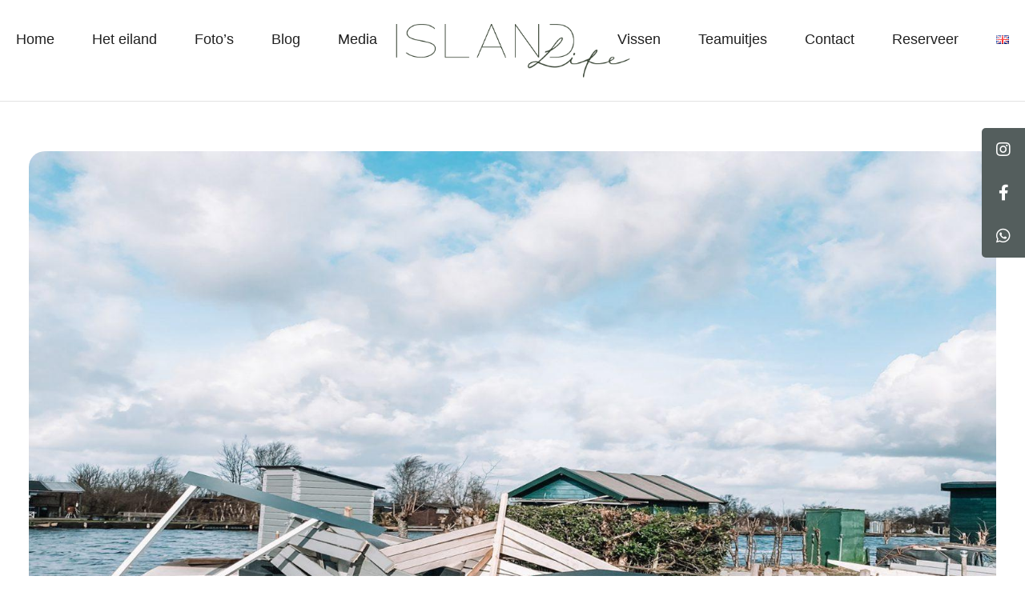

--- FILE ---
content_type: text/html; charset=UTF-8
request_url: https://island-life.nl/code-rood/
body_size: 19454
content:
<!doctype html>

<!--[if lt IE 7]><html dir="ltr" lang="nl-NL" prefix="og: https://ogp.me/ns#" class="no-js lt-ie9 lt-ie8 lt-ie7"><![endif]-->
<!--[if (IE 7)&!(IEMobile)]><html dir="ltr" lang="nl-NL" prefix="og: https://ogp.me/ns#" class="no-js lt-ie9 lt-ie8"><![endif]-->
<!--[if (IE 8)&!(IEMobile)]><html dir="ltr" lang="nl-NL" prefix="og: https://ogp.me/ns#" class="no-js lt-ie9"><![endif]-->
<!--[if gt IE 8]><!--> <html dir="ltr" lang="nl-NL" prefix="og: https://ogp.me/ns#" class="no-js"><!--<![endif]-->

	<head>
		<meta charset="utf-8">

				<meta http-equiv="X-UA-Compatible" content="IE=edge">

		<title>Code rood - Island Life</title>
<link data-rocket-prefetch href="https://fonts.googleapis.com" rel="dns-prefetch">
<link data-rocket-prefetch href="https://assets.mailerlite.com" rel="dns-prefetch">
<link data-rocket-prefetch href="https://www.googletagmanager.com" rel="dns-prefetch">
<link data-rocket-prefetch href="https://cdnjs.cloudflare.com" rel="dns-prefetch">
<link data-rocket-preload as="style" href="https://fonts.googleapis.com/css?family=Lato%3A400%2C700%2C400italic%2C700italic&#038;display=swap" rel="preload">
<link href="https://fonts.googleapis.com/css?family=Lato%3A400%2C700%2C400italic%2C700italic&#038;display=swap" media="print" onload="this.media=&#039;all&#039;" rel="stylesheet">
<noscript data-wpr-hosted-gf-parameters=""><link rel="stylesheet" href="https://fonts.googleapis.com/css?family=Lato%3A400%2C700%2C400italic%2C700italic&#038;display=swap"></noscript><link rel="preload" data-rocket-preload as="image" href="https://island-life.nl/wp-content/uploads/2022/08/Vinkeveense-plassen-storm.jpg" imagesrcset="https://island-life.nl/wp-content/uploads/2022/08/Vinkeveense-plassen-storm.jpg 1945w, https://island-life.nl/wp-content/uploads/2022/08/Vinkeveense-plassen-storm-300x201.jpg 300w, https://island-life.nl/wp-content/uploads/2022/08/Vinkeveense-plassen-storm-1024x687.jpg 1024w, https://island-life.nl/wp-content/uploads/2022/08/Vinkeveense-plassen-storm-768x515.jpg 768w, https://island-life.nl/wp-content/uploads/2022/08/Vinkeveense-plassen-storm-1536x1031.jpg 1536w" imagesizes="(max-width: 1945px) 100vw, 1945px" fetchpriority="high">

				<meta name="HandheldFriendly" content="True">
		<meta name="MobileOptimized" content="320">
		<meta name="viewport" content="width=device-width, initial-scale=1"/>
		<!-- Global site tag (gtag.js) - Google Analytics -->
<script async src="https://www.googletagmanager.com/gtag/js?id=G-GBQSB20G1Z"></script>
<script>
  window.dataLayer = window.dataLayer || [];
  function gtag(){dataLayer.push(arguments);}
  gtag('js', new Date());

  gtag('config', 'G-GBQSB20G1Z');
</script>
				<link rel="apple-touch-icon" href="https://island-life.nl/wp-content/themes/islandlife/library/images/apple-touch-icon.png">
		<link rel="icon" href="https://island-life.nl/wp-content/themes/islandlife/favicon.png">
		<!--[if IE]>
			<link rel="shortcut icon" href="https://island-life.nl/wp-content/themes/islandlife/favicon.ico">
		<![endif]-->
				<meta name="msapplication-TileColor" content="#f01d4f">
		<meta name="msapplication-TileImage" content="https://island-life.nl/wp-content/themes/islandlife/library/images/win8-tile-icon.png">
            <meta name="theme-color" content="#121212">

		<link rel="pingback" href="https://island-life.nl/xmlrpc.php">

				
		<!-- All in One SEO 4.9.3 - aioseo.com -->
	<meta name="description" content="Houten platen: check. Glaswol: check. Balkjes en schroeven: ook check. Marcel was er klaar voor, de cabin moest geïsoleerd worden dus de materialen waren in huis gehaald. Ready for some action, die vrijdag ergens halverwege februari 2022 moest het gebeuren. Even een paar platen tegen het huisje aanschroeven, wat kon er misgaan? Nou, een heleboel," />
	<meta name="robots" content="max-image-preview:large" />
	<meta name="author" content="islandlife"/>
	<link rel="canonical" href="https://island-life.nl/code-rood/" />
	<meta name="generator" content="All in One SEO (AIOSEO) 4.9.3" />
		<meta property="og:locale" content="nl_NL" />
		<meta property="og:site_name" content="Island Life -" />
		<meta property="og:type" content="article" />
		<meta property="og:title" content="Code rood - Island Life" />
		<meta property="og:description" content="Houten platen: check. Glaswol: check. Balkjes en schroeven: ook check. Marcel was er klaar voor, de cabin moest geïsoleerd worden dus de materialen waren in huis gehaald. Ready for some action, die vrijdag ergens halverwege februari 2022 moest het gebeuren. Even een paar platen tegen het huisje aanschroeven, wat kon er misgaan? Nou, een heleboel," />
		<meta property="og:url" content="https://island-life.nl/code-rood/" />
		<meta property="article:published_time" content="2022-02-23T07:42:51+00:00" />
		<meta property="article:modified_time" content="2022-08-23T09:20:43+00:00" />
		<meta name="twitter:card" content="summary_large_image" />
		<meta name="twitter:title" content="Code rood - Island Life" />
		<meta name="twitter:description" content="Houten platen: check. Glaswol: check. Balkjes en schroeven: ook check. Marcel was er klaar voor, de cabin moest geïsoleerd worden dus de materialen waren in huis gehaald. Ready for some action, die vrijdag ergens halverwege februari 2022 moest het gebeuren. Even een paar platen tegen het huisje aanschroeven, wat kon er misgaan? Nou, een heleboel," />
		<script type="application/ld+json" class="aioseo-schema">
			{"@context":"https:\/\/schema.org","@graph":[{"@type":"BlogPosting","@id":"https:\/\/island-life.nl\/code-rood\/#blogposting","name":"Code rood - Island Life","headline":"Code rood","author":{"@id":"https:\/\/island-life.nl\/author\/islandlife\/#author"},"publisher":{"@id":"https:\/\/island-life.nl\/#organization"},"image":{"@type":"ImageObject","url":"https:\/\/island-life.nl\/wp-content\/uploads\/2022\/08\/Vinkeveense-plassen-storm.jpg","width":1945,"height":1305},"datePublished":"2022-02-23T07:42:51+00:00","dateModified":"2022-08-23T09:20:43+00:00","inLanguage":"nl-NL","mainEntityOfPage":{"@id":"https:\/\/island-life.nl\/code-rood\/#webpage"},"isPartOf":{"@id":"https:\/\/island-life.nl\/code-rood\/#webpage"},"articleSection":"Actueel, Nederlands"},{"@type":"BreadcrumbList","@id":"https:\/\/island-life.nl\/code-rood\/#breadcrumblist","itemListElement":[{"@type":"ListItem","@id":"https:\/\/island-life.nl#listItem","position":1,"name":"Home","item":"https:\/\/island-life.nl","nextItem":{"@type":"ListItem","@id":"https:\/\/island-life.nl\/category\/actueel\/#listItem","name":"Actueel"}},{"@type":"ListItem","@id":"https:\/\/island-life.nl\/category\/actueel\/#listItem","position":2,"name":"Actueel","item":"https:\/\/island-life.nl\/category\/actueel\/","nextItem":{"@type":"ListItem","@id":"https:\/\/island-life.nl\/code-rood\/#listItem","name":"Code rood"},"previousItem":{"@type":"ListItem","@id":"https:\/\/island-life.nl#listItem","name":"Home"}},{"@type":"ListItem","@id":"https:\/\/island-life.nl\/code-rood\/#listItem","position":3,"name":"Code rood","previousItem":{"@type":"ListItem","@id":"https:\/\/island-life.nl\/category\/actueel\/#listItem","name":"Actueel"}}]},{"@type":"Organization","@id":"https:\/\/island-life.nl\/#organization","name":"Island Life","url":"https:\/\/island-life.nl\/"},{"@type":"Person","@id":"https:\/\/island-life.nl\/author\/islandlife\/#author","url":"https:\/\/island-life.nl\/author\/islandlife\/","name":"islandlife"},{"@type":"WebPage","@id":"https:\/\/island-life.nl\/code-rood\/#webpage","url":"https:\/\/island-life.nl\/code-rood\/","name":"Code rood - Island Life","description":"Houten platen: check. Glaswol: check. Balkjes en schroeven: ook check. Marcel was er klaar voor, de cabin moest ge\u00efsoleerd worden dus de materialen waren in huis gehaald. Ready for some action, die vrijdag ergens halverwege februari 2022 moest het gebeuren. Even een paar platen tegen het huisje aanschroeven, wat kon er misgaan? Nou, een heleboel,","inLanguage":"nl-NL","isPartOf":{"@id":"https:\/\/island-life.nl\/#website"},"breadcrumb":{"@id":"https:\/\/island-life.nl\/code-rood\/#breadcrumblist"},"author":{"@id":"https:\/\/island-life.nl\/author\/islandlife\/#author"},"creator":{"@id":"https:\/\/island-life.nl\/author\/islandlife\/#author"},"image":{"@type":"ImageObject","url":"https:\/\/island-life.nl\/wp-content\/uploads\/2022\/08\/Vinkeveense-plassen-storm.jpg","@id":"https:\/\/island-life.nl\/code-rood\/#mainImage","width":1945,"height":1305},"primaryImageOfPage":{"@id":"https:\/\/island-life.nl\/code-rood\/#mainImage"},"datePublished":"2022-02-23T07:42:51+00:00","dateModified":"2022-08-23T09:20:43+00:00"},{"@type":"WebSite","@id":"https:\/\/island-life.nl\/#website","url":"https:\/\/island-life.nl\/","name":"Island Life","inLanguage":"nl-NL","publisher":{"@id":"https:\/\/island-life.nl\/#organization"}}]}
		</script>
		<!-- All in One SEO -->


	<!-- This site is optimized with the Yoast SEO plugin v26.8 - https://yoast.com/product/yoast-seo-wordpress/ -->
	<link rel="canonical" href="https://island-life.nl/code-rood/" />
	<meta property="og:locale" content="nl_NL" />
	<meta property="og:type" content="article" />
	<meta property="og:title" content="Code rood - Island Life" />
	<meta property="og:description" content="Houten platen: check. Glaswol: check. Balkjes en schroeven: ook check. Marcel was er klaar voor, de cabin moest geïsoleerd worden... Lees meer &raquo;" />
	<meta property="og:url" content="https://island-life.nl/code-rood/" />
	<meta property="og:site_name" content="Island Life" />
	<meta property="article:publisher" content="https://www.facebook.com/Island-Life-109101628104879" />
	<meta property="article:published_time" content="2022-02-23T07:42:51+00:00" />
	<meta property="article:modified_time" content="2022-08-23T09:20:43+00:00" />
	<meta property="og:image" content="https://island-life.nl/wp-content/uploads/2022/08/Vinkeveense-plassen-storm.jpg" />
	<meta property="og:image:width" content="1945" />
	<meta property="og:image:height" content="1305" />
	<meta property="og:image:type" content="image/jpeg" />
	<meta name="author" content="islandlife" />
	<meta name="twitter:card" content="summary_large_image" />
	<meta name="twitter:label1" content="Geschreven door" />
	<meta name="twitter:data1" content="islandlife" />
	<meta name="twitter:label2" content="Geschatte leestijd" />
	<meta name="twitter:data2" content="3 minuten" />
	<script type="application/ld+json" class="yoast-schema-graph">{"@context":"https://schema.org","@graph":[{"@type":"Article","@id":"https://island-life.nl/code-rood/#article","isPartOf":{"@id":"https://island-life.nl/code-rood/"},"author":{"name":"islandlife","@id":"https://island-life.nl/#/schema/person/af495ea60a1892f57f1a9fd946105af7"},"headline":"Code rood","datePublished":"2022-02-23T07:42:51+00:00","dateModified":"2022-08-23T09:20:43+00:00","mainEntityOfPage":{"@id":"https://island-life.nl/code-rood/"},"wordCount":524,"publisher":{"@id":"https://island-life.nl/#organization"},"image":{"@id":"https://island-life.nl/code-rood/#primaryimage"},"thumbnailUrl":"https://island-life.nl/wp-content/uploads/2022/08/Vinkeveense-plassen-storm.jpg","articleSection":["Actueel"],"inLanguage":"nl-NL"},{"@type":"WebPage","@id":"https://island-life.nl/code-rood/","url":"https://island-life.nl/code-rood/","name":"Code rood - Island Life","isPartOf":{"@id":"https://island-life.nl/#website"},"primaryImageOfPage":{"@id":"https://island-life.nl/code-rood/#primaryimage"},"image":{"@id":"https://island-life.nl/code-rood/#primaryimage"},"thumbnailUrl":"https://island-life.nl/wp-content/uploads/2022/08/Vinkeveense-plassen-storm.jpg","datePublished":"2022-02-23T07:42:51+00:00","dateModified":"2022-08-23T09:20:43+00:00","breadcrumb":{"@id":"https://island-life.nl/code-rood/#breadcrumb"},"inLanguage":"nl-NL","potentialAction":[{"@type":"ReadAction","target":["https://island-life.nl/code-rood/"]}]},{"@type":"ImageObject","inLanguage":"nl-NL","@id":"https://island-life.nl/code-rood/#primaryimage","url":"https://island-life.nl/wp-content/uploads/2022/08/Vinkeveense-plassen-storm.jpg","contentUrl":"https://island-life.nl/wp-content/uploads/2022/08/Vinkeveense-plassen-storm.jpg","width":1945,"height":1305},{"@type":"BreadcrumbList","@id":"https://island-life.nl/code-rood/#breadcrumb","itemListElement":[{"@type":"ListItem","position":1,"name":"Home","item":"https://island-life.nl/"},{"@type":"ListItem","position":2,"name":"Code rood"}]},{"@type":"WebSite","@id":"https://island-life.nl/#website","url":"https://island-life.nl/","name":"Island Life","description":"","publisher":{"@id":"https://island-life.nl/#organization"},"potentialAction":[{"@type":"SearchAction","target":{"@type":"EntryPoint","urlTemplate":"https://island-life.nl/?s={search_term_string}"},"query-input":{"@type":"PropertyValueSpecification","valueRequired":true,"valueName":"search_term_string"}}],"inLanguage":"nl-NL"},{"@type":"Organization","@id":"https://island-life.nl/#organization","name":"Island Life","url":"https://island-life.nl/","logo":{"@type":"ImageObject","inLanguage":"nl-NL","@id":"https://island-life.nl/#/schema/logo/image/","url":"https://island-life.nl/wp-content/uploads/2021/03/PNG-tijdelijk-logo-IslandLife.png","contentUrl":"https://island-life.nl/wp-content/uploads/2021/03/PNG-tijdelijk-logo-IslandLife.png","width":823,"height":200,"caption":"Island Life"},"image":{"@id":"https://island-life.nl/#/schema/logo/image/"},"sameAs":["https://www.facebook.com/Island-Life-109101628104879","https://www.instagram.com/island.life.nl/"]},{"@type":"Person","@id":"https://island-life.nl/#/schema/person/af495ea60a1892f57f1a9fd946105af7","name":"islandlife"}]}</script>
	<!-- / Yoast SEO plugin. -->


<link rel='dns-prefetch' href='//www.googletagmanager.com' />
<link rel='dns-prefetch' href='//cdnjs.cloudflare.com' />
<link rel='dns-prefetch' href='//fonts.googleapis.com' />
<link href='https://fonts.gstatic.com' crossorigin rel='preconnect' />
<link rel="alternate" type="application/rss+xml" title="Island Life &raquo; feed" href="https://island-life.nl/feed/" />
<link rel="alternate" type="application/rss+xml" title="Island Life &raquo; reacties feed" href="https://island-life.nl/comments/feed/" />
<link rel="alternate" type="application/rss+xml" title="Island Life &raquo; Code rood reacties feed" href="https://island-life.nl/code-rood/feed/" />
<link rel="alternate" title="oEmbed (JSON)" type="application/json+oembed" href="https://island-life.nl/wp-json/oembed/1.0/embed?url=https%3A%2F%2Fisland-life.nl%2Fcode-rood%2F&#038;lang=nl" />
<link rel="alternate" title="oEmbed (XML)" type="text/xml+oembed" href="https://island-life.nl/wp-json/oembed/1.0/embed?url=https%3A%2F%2Fisland-life.nl%2Fcode-rood%2F&#038;format=xml&#038;lang=nl" />
		<!-- This site uses the Google Analytics by MonsterInsights plugin v9.11.1 - Using Analytics tracking - https://www.monsterinsights.com/ -->
							<script src="//www.googletagmanager.com/gtag/js?id=G-Q46WLMM9EV"  data-cfasync="false" data-wpfc-render="false" type="text/javascript" async></script>
			<script data-cfasync="false" data-wpfc-render="false" type="text/javascript">
				var mi_version = '9.11.1';
				var mi_track_user = true;
				var mi_no_track_reason = '';
								var MonsterInsightsDefaultLocations = {"page_location":"https:\/\/island-life.nl\/code-rood\/"};
								if ( typeof MonsterInsightsPrivacyGuardFilter === 'function' ) {
					var MonsterInsightsLocations = (typeof MonsterInsightsExcludeQuery === 'object') ? MonsterInsightsPrivacyGuardFilter( MonsterInsightsExcludeQuery ) : MonsterInsightsPrivacyGuardFilter( MonsterInsightsDefaultLocations );
				} else {
					var MonsterInsightsLocations = (typeof MonsterInsightsExcludeQuery === 'object') ? MonsterInsightsExcludeQuery : MonsterInsightsDefaultLocations;
				}

								var disableStrs = [
										'ga-disable-G-Q46WLMM9EV',
									];

				/* Function to detect opted out users */
				function __gtagTrackerIsOptedOut() {
					for (var index = 0; index < disableStrs.length; index++) {
						if (document.cookie.indexOf(disableStrs[index] + '=true') > -1) {
							return true;
						}
					}

					return false;
				}

				/* Disable tracking if the opt-out cookie exists. */
				if (__gtagTrackerIsOptedOut()) {
					for (var index = 0; index < disableStrs.length; index++) {
						window[disableStrs[index]] = true;
					}
				}

				/* Opt-out function */
				function __gtagTrackerOptout() {
					for (var index = 0; index < disableStrs.length; index++) {
						document.cookie = disableStrs[index] + '=true; expires=Thu, 31 Dec 2099 23:59:59 UTC; path=/';
						window[disableStrs[index]] = true;
					}
				}

				if ('undefined' === typeof gaOptout) {
					function gaOptout() {
						__gtagTrackerOptout();
					}
				}
								window.dataLayer = window.dataLayer || [];

				window.MonsterInsightsDualTracker = {
					helpers: {},
					trackers: {},
				};
				if (mi_track_user) {
					function __gtagDataLayer() {
						dataLayer.push(arguments);
					}

					function __gtagTracker(type, name, parameters) {
						if (!parameters) {
							parameters = {};
						}

						if (parameters.send_to) {
							__gtagDataLayer.apply(null, arguments);
							return;
						}

						if (type === 'event') {
														parameters.send_to = monsterinsights_frontend.v4_id;
							var hookName = name;
							if (typeof parameters['event_category'] !== 'undefined') {
								hookName = parameters['event_category'] + ':' + name;
							}

							if (typeof MonsterInsightsDualTracker.trackers[hookName] !== 'undefined') {
								MonsterInsightsDualTracker.trackers[hookName](parameters);
							} else {
								__gtagDataLayer('event', name, parameters);
							}
							
						} else {
							__gtagDataLayer.apply(null, arguments);
						}
					}

					__gtagTracker('js', new Date());
					__gtagTracker('set', {
						'developer_id.dZGIzZG': true,
											});
					if ( MonsterInsightsLocations.page_location ) {
						__gtagTracker('set', MonsterInsightsLocations);
					}
										__gtagTracker('config', 'G-Q46WLMM9EV', {"forceSSL":"true","link_attribution":"true"} );
										window.gtag = __gtagTracker;										(function () {
						/* https://developers.google.com/analytics/devguides/collection/analyticsjs/ */
						/* ga and __gaTracker compatibility shim. */
						var noopfn = function () {
							return null;
						};
						var newtracker = function () {
							return new Tracker();
						};
						var Tracker = function () {
							return null;
						};
						var p = Tracker.prototype;
						p.get = noopfn;
						p.set = noopfn;
						p.send = function () {
							var args = Array.prototype.slice.call(arguments);
							args.unshift('send');
							__gaTracker.apply(null, args);
						};
						var __gaTracker = function () {
							var len = arguments.length;
							if (len === 0) {
								return;
							}
							var f = arguments[len - 1];
							if (typeof f !== 'object' || f === null || typeof f.hitCallback !== 'function') {
								if ('send' === arguments[0]) {
									var hitConverted, hitObject = false, action;
									if ('event' === arguments[1]) {
										if ('undefined' !== typeof arguments[3]) {
											hitObject = {
												'eventAction': arguments[3],
												'eventCategory': arguments[2],
												'eventLabel': arguments[4],
												'value': arguments[5] ? arguments[5] : 1,
											}
										}
									}
									if ('pageview' === arguments[1]) {
										if ('undefined' !== typeof arguments[2]) {
											hitObject = {
												'eventAction': 'page_view',
												'page_path': arguments[2],
											}
										}
									}
									if (typeof arguments[2] === 'object') {
										hitObject = arguments[2];
									}
									if (typeof arguments[5] === 'object') {
										Object.assign(hitObject, arguments[5]);
									}
									if ('undefined' !== typeof arguments[1].hitType) {
										hitObject = arguments[1];
										if ('pageview' === hitObject.hitType) {
											hitObject.eventAction = 'page_view';
										}
									}
									if (hitObject) {
										action = 'timing' === arguments[1].hitType ? 'timing_complete' : hitObject.eventAction;
										hitConverted = mapArgs(hitObject);
										__gtagTracker('event', action, hitConverted);
									}
								}
								return;
							}

							function mapArgs(args) {
								var arg, hit = {};
								var gaMap = {
									'eventCategory': 'event_category',
									'eventAction': 'event_action',
									'eventLabel': 'event_label',
									'eventValue': 'event_value',
									'nonInteraction': 'non_interaction',
									'timingCategory': 'event_category',
									'timingVar': 'name',
									'timingValue': 'value',
									'timingLabel': 'event_label',
									'page': 'page_path',
									'location': 'page_location',
									'title': 'page_title',
									'referrer' : 'page_referrer',
								};
								for (arg in args) {
																		if (!(!args.hasOwnProperty(arg) || !gaMap.hasOwnProperty(arg))) {
										hit[gaMap[arg]] = args[arg];
									} else {
										hit[arg] = args[arg];
									}
								}
								return hit;
							}

							try {
								f.hitCallback();
							} catch (ex) {
							}
						};
						__gaTracker.create = newtracker;
						__gaTracker.getByName = newtracker;
						__gaTracker.getAll = function () {
							return [];
						};
						__gaTracker.remove = noopfn;
						__gaTracker.loaded = true;
						window['__gaTracker'] = __gaTracker;
					})();
									} else {
										console.log("");
					(function () {
						function __gtagTracker() {
							return null;
						}

						window['__gtagTracker'] = __gtagTracker;
						window['gtag'] = __gtagTracker;
					})();
									}
			</script>
							<!-- / Google Analytics by MonsterInsights -->
		<style id='wp-img-auto-sizes-contain-inline-css' type='text/css'>
img:is([sizes=auto i],[sizes^="auto," i]){contain-intrinsic-size:3000px 1500px}
/*# sourceURL=wp-img-auto-sizes-contain-inline-css */
</style>
<link rel='stylesheet' id='formidable-css' href='https://island-life.nl/wp-content/plugins/formidable/css/formidableforms.css' type='text/css' media='all' />
<link rel='stylesheet' id='sbi_styles-css' href='https://island-life.nl/wp-content/plugins/instagram-feed/css/sbi-styles.min.css' type='text/css' media='all' />
<style id='wp-emoji-styles-inline-css' type='text/css'>

	img.wp-smiley, img.emoji {
		display: inline !important;
		border: none !important;
		box-shadow: none !important;
		height: 1em !important;
		width: 1em !important;
		margin: 0 0.07em !important;
		vertical-align: -0.1em !important;
		background: none !important;
		padding: 0 !important;
	}
/*# sourceURL=wp-emoji-styles-inline-css */
</style>
<style id='wp-block-library-inline-css' type='text/css'>
:root{--wp-block-synced-color:#7a00df;--wp-block-synced-color--rgb:122,0,223;--wp-bound-block-color:var(--wp-block-synced-color);--wp-editor-canvas-background:#ddd;--wp-admin-theme-color:#007cba;--wp-admin-theme-color--rgb:0,124,186;--wp-admin-theme-color-darker-10:#006ba1;--wp-admin-theme-color-darker-10--rgb:0,107,160.5;--wp-admin-theme-color-darker-20:#005a87;--wp-admin-theme-color-darker-20--rgb:0,90,135;--wp-admin-border-width-focus:2px}@media (min-resolution:192dpi){:root{--wp-admin-border-width-focus:1.5px}}.wp-element-button{cursor:pointer}:root .has-very-light-gray-background-color{background-color:#eee}:root .has-very-dark-gray-background-color{background-color:#313131}:root .has-very-light-gray-color{color:#eee}:root .has-very-dark-gray-color{color:#313131}:root .has-vivid-green-cyan-to-vivid-cyan-blue-gradient-background{background:linear-gradient(135deg,#00d084,#0693e3)}:root .has-purple-crush-gradient-background{background:linear-gradient(135deg,#34e2e4,#4721fb 50%,#ab1dfe)}:root .has-hazy-dawn-gradient-background{background:linear-gradient(135deg,#faaca8,#dad0ec)}:root .has-subdued-olive-gradient-background{background:linear-gradient(135deg,#fafae1,#67a671)}:root .has-atomic-cream-gradient-background{background:linear-gradient(135deg,#fdd79a,#004a59)}:root .has-nightshade-gradient-background{background:linear-gradient(135deg,#330968,#31cdcf)}:root .has-midnight-gradient-background{background:linear-gradient(135deg,#020381,#2874fc)}:root{--wp--preset--font-size--normal:16px;--wp--preset--font-size--huge:42px}.has-regular-font-size{font-size:1em}.has-larger-font-size{font-size:2.625em}.has-normal-font-size{font-size:var(--wp--preset--font-size--normal)}.has-huge-font-size{font-size:var(--wp--preset--font-size--huge)}.has-text-align-center{text-align:center}.has-text-align-left{text-align:left}.has-text-align-right{text-align:right}.has-fit-text{white-space:nowrap!important}#end-resizable-editor-section{display:none}.aligncenter{clear:both}.items-justified-left{justify-content:flex-start}.items-justified-center{justify-content:center}.items-justified-right{justify-content:flex-end}.items-justified-space-between{justify-content:space-between}.screen-reader-text{border:0;clip-path:inset(50%);height:1px;margin:-1px;overflow:hidden;padding:0;position:absolute;width:1px;word-wrap:normal!important}.screen-reader-text:focus{background-color:#ddd;clip-path:none;color:#444;display:block;font-size:1em;height:auto;left:5px;line-height:normal;padding:15px 23px 14px;text-decoration:none;top:5px;width:auto;z-index:100000}html :where(.has-border-color){border-style:solid}html :where([style*=border-top-color]){border-top-style:solid}html :where([style*=border-right-color]){border-right-style:solid}html :where([style*=border-bottom-color]){border-bottom-style:solid}html :where([style*=border-left-color]){border-left-style:solid}html :where([style*=border-width]){border-style:solid}html :where([style*=border-top-width]){border-top-style:solid}html :where([style*=border-right-width]){border-right-style:solid}html :where([style*=border-bottom-width]){border-bottom-style:solid}html :where([style*=border-left-width]){border-left-style:solid}html :where(img[class*=wp-image-]){height:auto;max-width:100%}:where(figure){margin:0 0 1em}html :where(.is-position-sticky){--wp-admin--admin-bar--position-offset:var(--wp-admin--admin-bar--height,0px)}@media screen and (max-width:600px){html :where(.is-position-sticky){--wp-admin--admin-bar--position-offset:0px}}

/*# sourceURL=wp-block-library-inline-css */
</style><style id='global-styles-inline-css' type='text/css'>
:root{--wp--preset--aspect-ratio--square: 1;--wp--preset--aspect-ratio--4-3: 4/3;--wp--preset--aspect-ratio--3-4: 3/4;--wp--preset--aspect-ratio--3-2: 3/2;--wp--preset--aspect-ratio--2-3: 2/3;--wp--preset--aspect-ratio--16-9: 16/9;--wp--preset--aspect-ratio--9-16: 9/16;--wp--preset--color--black: #000000;--wp--preset--color--cyan-bluish-gray: #abb8c3;--wp--preset--color--white: #ffffff;--wp--preset--color--pale-pink: #f78da7;--wp--preset--color--vivid-red: #cf2e2e;--wp--preset--color--luminous-vivid-orange: #ff6900;--wp--preset--color--luminous-vivid-amber: #fcb900;--wp--preset--color--light-green-cyan: #7bdcb5;--wp--preset--color--vivid-green-cyan: #00d084;--wp--preset--color--pale-cyan-blue: #8ed1fc;--wp--preset--color--vivid-cyan-blue: #0693e3;--wp--preset--color--vivid-purple: #9b51e0;--wp--preset--gradient--vivid-cyan-blue-to-vivid-purple: linear-gradient(135deg,rgb(6,147,227) 0%,rgb(155,81,224) 100%);--wp--preset--gradient--light-green-cyan-to-vivid-green-cyan: linear-gradient(135deg,rgb(122,220,180) 0%,rgb(0,208,130) 100%);--wp--preset--gradient--luminous-vivid-amber-to-luminous-vivid-orange: linear-gradient(135deg,rgb(252,185,0) 0%,rgb(255,105,0) 100%);--wp--preset--gradient--luminous-vivid-orange-to-vivid-red: linear-gradient(135deg,rgb(255,105,0) 0%,rgb(207,46,46) 100%);--wp--preset--gradient--very-light-gray-to-cyan-bluish-gray: linear-gradient(135deg,rgb(238,238,238) 0%,rgb(169,184,195) 100%);--wp--preset--gradient--cool-to-warm-spectrum: linear-gradient(135deg,rgb(74,234,220) 0%,rgb(151,120,209) 20%,rgb(207,42,186) 40%,rgb(238,44,130) 60%,rgb(251,105,98) 80%,rgb(254,248,76) 100%);--wp--preset--gradient--blush-light-purple: linear-gradient(135deg,rgb(255,206,236) 0%,rgb(152,150,240) 100%);--wp--preset--gradient--blush-bordeaux: linear-gradient(135deg,rgb(254,205,165) 0%,rgb(254,45,45) 50%,rgb(107,0,62) 100%);--wp--preset--gradient--luminous-dusk: linear-gradient(135deg,rgb(255,203,112) 0%,rgb(199,81,192) 50%,rgb(65,88,208) 100%);--wp--preset--gradient--pale-ocean: linear-gradient(135deg,rgb(255,245,203) 0%,rgb(182,227,212) 50%,rgb(51,167,181) 100%);--wp--preset--gradient--electric-grass: linear-gradient(135deg,rgb(202,248,128) 0%,rgb(113,206,126) 100%);--wp--preset--gradient--midnight: linear-gradient(135deg,rgb(2,3,129) 0%,rgb(40,116,252) 100%);--wp--preset--font-size--small: 13px;--wp--preset--font-size--medium: 20px;--wp--preset--font-size--large: 36px;--wp--preset--font-size--x-large: 42px;--wp--preset--spacing--20: 0.44rem;--wp--preset--spacing--30: 0.67rem;--wp--preset--spacing--40: 1rem;--wp--preset--spacing--50: 1.5rem;--wp--preset--spacing--60: 2.25rem;--wp--preset--spacing--70: 3.38rem;--wp--preset--spacing--80: 5.06rem;--wp--preset--shadow--natural: 6px 6px 9px rgba(0, 0, 0, 0.2);--wp--preset--shadow--deep: 12px 12px 50px rgba(0, 0, 0, 0.4);--wp--preset--shadow--sharp: 6px 6px 0px rgba(0, 0, 0, 0.2);--wp--preset--shadow--outlined: 6px 6px 0px -3px rgb(255, 255, 255), 6px 6px rgb(0, 0, 0);--wp--preset--shadow--crisp: 6px 6px 0px rgb(0, 0, 0);}:where(.is-layout-flex){gap: 0.5em;}:where(.is-layout-grid){gap: 0.5em;}body .is-layout-flex{display: flex;}.is-layout-flex{flex-wrap: wrap;align-items: center;}.is-layout-flex > :is(*, div){margin: 0;}body .is-layout-grid{display: grid;}.is-layout-grid > :is(*, div){margin: 0;}:where(.wp-block-columns.is-layout-flex){gap: 2em;}:where(.wp-block-columns.is-layout-grid){gap: 2em;}:where(.wp-block-post-template.is-layout-flex){gap: 1.25em;}:where(.wp-block-post-template.is-layout-grid){gap: 1.25em;}.has-black-color{color: var(--wp--preset--color--black) !important;}.has-cyan-bluish-gray-color{color: var(--wp--preset--color--cyan-bluish-gray) !important;}.has-white-color{color: var(--wp--preset--color--white) !important;}.has-pale-pink-color{color: var(--wp--preset--color--pale-pink) !important;}.has-vivid-red-color{color: var(--wp--preset--color--vivid-red) !important;}.has-luminous-vivid-orange-color{color: var(--wp--preset--color--luminous-vivid-orange) !important;}.has-luminous-vivid-amber-color{color: var(--wp--preset--color--luminous-vivid-amber) !important;}.has-light-green-cyan-color{color: var(--wp--preset--color--light-green-cyan) !important;}.has-vivid-green-cyan-color{color: var(--wp--preset--color--vivid-green-cyan) !important;}.has-pale-cyan-blue-color{color: var(--wp--preset--color--pale-cyan-blue) !important;}.has-vivid-cyan-blue-color{color: var(--wp--preset--color--vivid-cyan-blue) !important;}.has-vivid-purple-color{color: var(--wp--preset--color--vivid-purple) !important;}.has-black-background-color{background-color: var(--wp--preset--color--black) !important;}.has-cyan-bluish-gray-background-color{background-color: var(--wp--preset--color--cyan-bluish-gray) !important;}.has-white-background-color{background-color: var(--wp--preset--color--white) !important;}.has-pale-pink-background-color{background-color: var(--wp--preset--color--pale-pink) !important;}.has-vivid-red-background-color{background-color: var(--wp--preset--color--vivid-red) !important;}.has-luminous-vivid-orange-background-color{background-color: var(--wp--preset--color--luminous-vivid-orange) !important;}.has-luminous-vivid-amber-background-color{background-color: var(--wp--preset--color--luminous-vivid-amber) !important;}.has-light-green-cyan-background-color{background-color: var(--wp--preset--color--light-green-cyan) !important;}.has-vivid-green-cyan-background-color{background-color: var(--wp--preset--color--vivid-green-cyan) !important;}.has-pale-cyan-blue-background-color{background-color: var(--wp--preset--color--pale-cyan-blue) !important;}.has-vivid-cyan-blue-background-color{background-color: var(--wp--preset--color--vivid-cyan-blue) !important;}.has-vivid-purple-background-color{background-color: var(--wp--preset--color--vivid-purple) !important;}.has-black-border-color{border-color: var(--wp--preset--color--black) !important;}.has-cyan-bluish-gray-border-color{border-color: var(--wp--preset--color--cyan-bluish-gray) !important;}.has-white-border-color{border-color: var(--wp--preset--color--white) !important;}.has-pale-pink-border-color{border-color: var(--wp--preset--color--pale-pink) !important;}.has-vivid-red-border-color{border-color: var(--wp--preset--color--vivid-red) !important;}.has-luminous-vivid-orange-border-color{border-color: var(--wp--preset--color--luminous-vivid-orange) !important;}.has-luminous-vivid-amber-border-color{border-color: var(--wp--preset--color--luminous-vivid-amber) !important;}.has-light-green-cyan-border-color{border-color: var(--wp--preset--color--light-green-cyan) !important;}.has-vivid-green-cyan-border-color{border-color: var(--wp--preset--color--vivid-green-cyan) !important;}.has-pale-cyan-blue-border-color{border-color: var(--wp--preset--color--pale-cyan-blue) !important;}.has-vivid-cyan-blue-border-color{border-color: var(--wp--preset--color--vivid-cyan-blue) !important;}.has-vivid-purple-border-color{border-color: var(--wp--preset--color--vivid-purple) !important;}.has-vivid-cyan-blue-to-vivid-purple-gradient-background{background: var(--wp--preset--gradient--vivid-cyan-blue-to-vivid-purple) !important;}.has-light-green-cyan-to-vivid-green-cyan-gradient-background{background: var(--wp--preset--gradient--light-green-cyan-to-vivid-green-cyan) !important;}.has-luminous-vivid-amber-to-luminous-vivid-orange-gradient-background{background: var(--wp--preset--gradient--luminous-vivid-amber-to-luminous-vivid-orange) !important;}.has-luminous-vivid-orange-to-vivid-red-gradient-background{background: var(--wp--preset--gradient--luminous-vivid-orange-to-vivid-red) !important;}.has-very-light-gray-to-cyan-bluish-gray-gradient-background{background: var(--wp--preset--gradient--very-light-gray-to-cyan-bluish-gray) !important;}.has-cool-to-warm-spectrum-gradient-background{background: var(--wp--preset--gradient--cool-to-warm-spectrum) !important;}.has-blush-light-purple-gradient-background{background: var(--wp--preset--gradient--blush-light-purple) !important;}.has-blush-bordeaux-gradient-background{background: var(--wp--preset--gradient--blush-bordeaux) !important;}.has-luminous-dusk-gradient-background{background: var(--wp--preset--gradient--luminous-dusk) !important;}.has-pale-ocean-gradient-background{background: var(--wp--preset--gradient--pale-ocean) !important;}.has-electric-grass-gradient-background{background: var(--wp--preset--gradient--electric-grass) !important;}.has-midnight-gradient-background{background: var(--wp--preset--gradient--midnight) !important;}.has-small-font-size{font-size: var(--wp--preset--font-size--small) !important;}.has-medium-font-size{font-size: var(--wp--preset--font-size--medium) !important;}.has-large-font-size{font-size: var(--wp--preset--font-size--large) !important;}.has-x-large-font-size{font-size: var(--wp--preset--font-size--x-large) !important;}
/*# sourceURL=global-styles-inline-css */
</style>

<style id='classic-theme-styles-inline-css' type='text/css'>
/*! This file is auto-generated */
.wp-block-button__link{color:#fff;background-color:#32373c;border-radius:9999px;box-shadow:none;text-decoration:none;padding:calc(.667em + 2px) calc(1.333em + 2px);font-size:1.125em}.wp-block-file__button{background:#32373c;color:#fff;text-decoration:none}
/*# sourceURL=/wp-includes/css/classic-themes.min.css */
</style>
<link rel='stylesheet' id='mwrpg-infinite-style-css' href='https://island-life.nl/wp-content/plugins/ng-wp-gallery/assets/css/infinite-scroll-docs.css' type='text/css' media='all' />
<link rel='stylesheet' id='mwrpg-grid-style-css' href='https://island-life.nl/wp-content/plugins/ng-wp-gallery/assets/css/mwrpg-grid.css' type='text/css' media='all' />
<link rel='stylesheet' id='fancybox-style-css' href='https://island-life.nl/wp-content/plugins/ng-wp-gallery/assets/css/jquery.fancybox.min.css' type='text/css' media='all' />
<link rel='stylesheet' id='mailerlite_forms.css-css' href='https://island-life.nl/wp-content/plugins/official-mailerlite-sign-up-forms/assets/css/mailerlite_forms.css' type='text/css' media='all' />
<link rel='stylesheet' id='sticky-social-icons-css' href='https://island-life.nl/wp-content/plugins/sticky-social-icons/public/assets/build/css/sticky-social-icons-public.css' type='text/css' media='all' />
<link rel='stylesheet' id='font-awesome-css' href='//cdnjs.cloudflare.com/ajax/libs/font-awesome/5.14.0/css/all.min.css' type='text/css' media='all' />
<link rel='stylesheet' id='wpsbc-style-css' href='https://island-life.nl/wp-content/plugins/wp-simple-booking-calendar/assets/css/style-front-end.min.css' type='text/css' media='all' />
<link rel='stylesheet' id='dashicons-css' href='https://island-life.nl/wp-includes/css/dashicons.min.css' type='text/css' media='all' />

<link rel='stylesheet' id='bsf-Defaults-css' href='https://island-life.nl/wp-content/uploads/smile_fonts/Defaults/Defaults.css' type='text/css' media='all' />
<link rel='stylesheet' id='bones-stylesheet-css' href='https://island-life.nl/wp-content/themes/islandlife/library/css/style.css' type='text/css' media='all' />
<script type="text/javascript" src="https://island-life.nl/wp-content/plugins/google-analytics-for-wordpress/assets/js/frontend-gtag.min.js" id="monsterinsights-frontend-script-js" async="async" data-wp-strategy="async"></script>
<script data-cfasync="false" data-wpfc-render="false" type="text/javascript" id='monsterinsights-frontend-script-js-extra'>/* <![CDATA[ */
var monsterinsights_frontend = {"js_events_tracking":"true","download_extensions":"doc,pdf,ppt,zip,xls,docx,pptx,xlsx","inbound_paths":"[{\"path\":\"\\\/go\\\/\",\"label\":\"affiliate\"},{\"path\":\"\\\/recommend\\\/\",\"label\":\"affiliate\"}]","home_url":"https:\/\/island-life.nl","hash_tracking":"false","v4_id":"G-Q46WLMM9EV"};/* ]]> */
</script>
<script type="text/javascript" src="https://island-life.nl/wp-includes/js/jquery/jquery.min.js" id="jquery-core-js"></script>
<script type="text/javascript" src="https://island-life.nl/wp-includes/js/jquery/jquery-migrate.min.js" id="jquery-migrate-js"></script>
<script type="text/javascript" src="https://island-life.nl/wp-content/themes/islandlife/library/js/burger-menu.js" id="burger-menu-script-js"></script>

<!-- Google tag (gtag.js) snippet toegevoegd door Site Kit -->
<!-- Google Analytics snippet toegevoegd door Site Kit -->
<script type="text/javascript" src="https://www.googletagmanager.com/gtag/js?id=GT-PZVTD9V8" id="google_gtagjs-js" async></script>
<script type="text/javascript" id="google_gtagjs-js-after">
/* <![CDATA[ */
window.dataLayer = window.dataLayer || [];function gtag(){dataLayer.push(arguments);}
gtag("set","linker",{"domains":["island-life.nl"]});
gtag("js", new Date());
gtag("set", "developer_id.dZTNiMT", true);
gtag("config", "GT-PZVTD9V8");
//# sourceURL=google_gtagjs-js-after
/* ]]> */
</script>
<script type="text/javascript" src="https://island-life.nl/wp-content/themes/islandlife/library/js/libs/modernizr.custom.min.js" id="bones-modernizr-js"></script>
<script></script><link rel="https://api.w.org/" href="https://island-life.nl/wp-json/" /><link rel="alternate" title="JSON" type="application/json" href="https://island-life.nl/wp-json/wp/v2/posts/1131" /><link rel='shortlink' href='https://island-life.nl/?p=1131' />
<meta name="generator" content="Site Kit by Google 1.170.0" />        <!-- MailerLite Universal -->
        <script>
            (function(w,d,e,u,f,l,n){w[f]=w[f]||function(){(w[f].q=w[f].q||[])
                .push(arguments);},l=d.createElement(e),l.async=1,l.src=u,
                n=d.getElementsByTagName(e)[0],n.parentNode.insertBefore(l,n);})
            (window,document,'script','https://assets.mailerlite.com/js/universal.js','ml');
            ml('account', '1284678');
            ml('enablePopups', true);
        </script>
        <!-- End MailerLite Universal -->
        <style id="sticky-social-icons-styles">#sticky-social-icons-container{top: 160px}#sticky-social-icons-container li a{font-size: 20px; width: 54px; height:54px; }#sticky-social-icons-container.with-animation li a:hover{width: 64px; }#sticky-social-icons-container li a.fab-fa-instagram{color: #fff; background: #545e5d; }#sticky-social-icons-container li a.fab-fa-instagram:hover{color: #fff; background: #545e5d; }#sticky-social-icons-container li a.fab-fa-facebook-f{color: #fff; background: #545e5d; }#sticky-social-icons-container li a.fab-fa-facebook-f:hover{color: #fff; background: #545e5d; }#sticky-social-icons-container li a.fab-fa-whatsapp{color: #fff; background: #545e5d; }#sticky-social-icons-container li a.fab-fa-whatsapp:hover{color: #fff; background: #545e5d; }@media( max-width: 415px ){#sticky-social-icons-container li a{font-size: 17px; width: 45.9px; height:45.9px; }}</style><link rel="apple-touch-icon" sizes="180x180" href="/wp-content/uploads/fbrfg/apple-touch-icon.png">
<link rel="icon" type="image/png" sizes="32x32" href="/wp-content/uploads/fbrfg/favicon-32x32.png">
<link rel="icon" type="image/png" sizes="16x16" href="/wp-content/uploads/fbrfg/favicon-16x16.png">
<link rel="manifest" href="/wp-content/uploads/fbrfg/site.webmanifest">
<link rel="mask-icon" href="/wp-content/uploads/fbrfg/safari-pinned-tab.svg" color="#5bbad5">
<link rel="shortcut icon" href="/wp-content/uploads/fbrfg/favicon.ico">
<meta name="msapplication-TileColor" content="#da532c">
<meta name="msapplication-config" content="/wp-content/uploads/fbrfg/browserconfig.xml">
<meta name="theme-color" content="#ffffff"><meta name="generator" content="Powered by WPBakery Page Builder - drag and drop page builder for WordPress."/>
<meta name="generator" content="Powered by Slider Revolution 6.5.4 - responsive, Mobile-Friendly Slider Plugin for WordPress with comfortable drag and drop interface." />
<script type="text/javascript">function setREVStartSize(e){
			//window.requestAnimationFrame(function() {				 
				window.RSIW = window.RSIW===undefined ? window.innerWidth : window.RSIW;	
				window.RSIH = window.RSIH===undefined ? window.innerHeight : window.RSIH;	
				try {								
					var pw = document.getElementById(e.c).parentNode.offsetWidth,
						newh;
					pw = pw===0 || isNaN(pw) ? window.RSIW : pw;
					e.tabw = e.tabw===undefined ? 0 : parseInt(e.tabw);
					e.thumbw = e.thumbw===undefined ? 0 : parseInt(e.thumbw);
					e.tabh = e.tabh===undefined ? 0 : parseInt(e.tabh);
					e.thumbh = e.thumbh===undefined ? 0 : parseInt(e.thumbh);
					e.tabhide = e.tabhide===undefined ? 0 : parseInt(e.tabhide);
					e.thumbhide = e.thumbhide===undefined ? 0 : parseInt(e.thumbhide);
					e.mh = e.mh===undefined || e.mh=="" || e.mh==="auto" ? 0 : parseInt(e.mh,0);		
					if(e.layout==="fullscreen" || e.l==="fullscreen") 						
						newh = Math.max(e.mh,window.RSIH);					
					else{					
						e.gw = Array.isArray(e.gw) ? e.gw : [e.gw];
						for (var i in e.rl) if (e.gw[i]===undefined || e.gw[i]===0) e.gw[i] = e.gw[i-1];					
						e.gh = e.el===undefined || e.el==="" || (Array.isArray(e.el) && e.el.length==0)? e.gh : e.el;
						e.gh = Array.isArray(e.gh) ? e.gh : [e.gh];
						for (var i in e.rl) if (e.gh[i]===undefined || e.gh[i]===0) e.gh[i] = e.gh[i-1];
											
						var nl = new Array(e.rl.length),
							ix = 0,						
							sl;					
						e.tabw = e.tabhide>=pw ? 0 : e.tabw;
						e.thumbw = e.thumbhide>=pw ? 0 : e.thumbw;
						e.tabh = e.tabhide>=pw ? 0 : e.tabh;
						e.thumbh = e.thumbhide>=pw ? 0 : e.thumbh;					
						for (var i in e.rl) nl[i] = e.rl[i]<window.RSIW ? 0 : e.rl[i];
						sl = nl[0];									
						for (var i in nl) if (sl>nl[i] && nl[i]>0) { sl = nl[i]; ix=i;}															
						var m = pw>(e.gw[ix]+e.tabw+e.thumbw) ? 1 : (pw-(e.tabw+e.thumbw)) / (e.gw[ix]);					
						newh =  (e.gh[ix] * m) + (e.tabh + e.thumbh);
					}
					var el = document.getElementById(e.c);
					if (el!==null && el) el.style.height = newh+"px";					
					el = document.getElementById(e.c+"_wrapper");
					if (el!==null && el) el.style.height = newh+"px";
				} catch(e){
					console.log("Failure at Presize of Slider:" + e)
				}					   
			//});
		  };</script>
<noscript><style> .wpb_animate_when_almost_visible { opacity: 1; }</style></noscript>		
					<link rel='stylesheet' id='rs-plugin-settings-css' href='https://island-life.nl/wp-content/plugins/revslider/public/assets/css/rs6.css' type='text/css' media='all' />
<style id='rs-plugin-settings-inline-css' type='text/css'>
#rs-demo-id {}
/*# sourceURL=rs-plugin-settings-inline-css */
</style>
<meta name="generator" content="WP Rocket 3.20.3" data-wpr-features="wpr_preconnect_external_domains wpr_oci wpr_preload_links wpr_desktop" /></head>

	<body class="wp-singular post-template-default single single-post postid-1131 single-format-standard wp-theme-islandlife wpb-js-composer js-comp-ver-8.2 vc_responsive" itemscope itemtype="http://schema.org/WebPage">

		<div  id="container">

			<header  class="header" role="banner" itemscope itemtype="http://schema.org/WPHeader">
				<div  id="inner-header" class="wrap cf">
					<a class="toggle-nav" href="#">&#9776;</a>
					<nav role="navigation" itemscope itemtype="http://schema.org/SiteNavigationElement">
					
										
											<div class="menu-menu-left-container"><ul id="menu-menu-left" class="menu"><li id="menu-item-9" class="menu-item menu-item-type-custom menu-item-object-custom menu-item-9"><a href="/">Home</a></li>
<li id="menu-item-321" class="menu-item menu-item-type-post_type menu-item-object-page menu-item-321"><a href="https://island-life.nl/island-life-prive-eiland-in-de-vinkeveense-plassen/">Het eiland</a></li>
<li id="menu-item-165" class="menu-item menu-item-type-post_type menu-item-object-page menu-item-165"><a href="https://island-life.nl/fotos/">Foto’s</a></li>
<li id="menu-item-444" class="menu-item menu-item-type-post_type menu-item-object-page menu-item-444"><a href="https://island-life.nl/blog/">Blog</a></li>
<li id="menu-item-1270" class="menu-item menu-item-type-post_type menu-item-object-page menu-item-1270"><a href="https://island-life.nl/media-2/">Media</a></li>
</ul></div>						<a href="/"><img class ="logo" src="/wp-content/uploads/2021/03/PNG-tijdelijk-logo-IslandLife.png"  width="300" height="auto"></a>
						<div class="menu-menu-right-container"><ul id="menu-menu-right" class="menu"><li id="menu-item-258" class="menu-item menu-item-type-post_type menu-item-object-page menu-item-258"><a href="https://island-life.nl/vissen/">Vissen</a></li>
<li id="menu-item-446" class="menu-item menu-item-type-post_type menu-item-object-page menu-item-446"><a href="https://island-life.nl/teamuitjes/">Teamuitjes</a></li>
<li id="menu-item-506" class="menu-item menu-item-type-post_type menu-item-object-page menu-item-506"><a href="https://island-life.nl/contact/">Contact</a></li>
<li id="menu-item-194" class="menu-item menu-item-type-post_type menu-item-object-page menu-item-194"><a href="https://island-life.nl/reserveer/">Reserveer</a></li>
<li id="menu-item-905-en" class="lang-item lang-item-11 lang-item-en no-translation lang-item-first menu-item menu-item-type-custom menu-item-object-custom menu-item-905-en"><a href="https://island-life.nl/en/" hreflang="en-US" lang="en-US"><img src="[data-uri]" alt="English" width="16" height="11" style="width: 16px; height: 11px;" /></a></li>
</ul></div>					</nav>
					<nav class="mobilenav" role="navigation" itemscope itemtype="http://schema.org/SiteNavigationElement">
						<ul id="menu-mobile" class="nav top-nav cf"><li id="menu-item-860-en" class="lang-item lang-item-11 lang-item-en no-translation lang-item-first menu-item menu-item-type-custom menu-item-object-custom menu-item-860-en"><a href="https://island-life.nl/en/" hreflang="en-US" lang="en-US"><img src="[data-uri]" alt="English" width="16" height="11" style="width: 16px; height: 11px;" /></a></li>
<li id="menu-item-517" class="menu-item menu-item-type-post_type menu-item-object-page menu-item-517"><a href="https://island-life.nl/island-life-prive-eiland-in-de-vinkeveense-plassen/">Het eiland</a></li>
<li id="menu-item-163" class="menu-item menu-item-type-post_type menu-item-object-page menu-item-163"><a href="https://island-life.nl/fotos/">Foto&#8217;s</a></li>
<li id="menu-item-162" class="menu-item menu-item-type-post_type menu-item-object-page menu-item-162"><a href="https://island-life.nl/blog/">Blog</a></li>
<li id="menu-item-519" class="menu-item menu-item-type-post_type menu-item-object-page menu-item-519"><a href="https://island-life.nl/vissen/">Vissen</a></li>
<li id="menu-item-518" class="menu-item menu-item-type-post_type menu-item-object-page menu-item-518"><a href="https://island-life.nl/teamuitjes/">Teamuitjes</a></li>
<li id="menu-item-161" class="menu-item menu-item-type-post_type menu-item-object-page menu-item-161"><a href="https://island-life.nl/contact/">Contact</a></li>
<li id="menu-item-520" class="menu-item menu-item-type-post_type menu-item-object-page menu-item-520"><a href="https://island-life.nl/reserveer/">Reserveer</a></li>
</ul>					</nav>
				</div>
			</header>

			<div  id="content">

				<div  id="inner-content" class="wrap cf">

					<main id="main" class="m-all t-2of3 d-5of7 cf postpad" role="main" itemscope itemprop="mainContentOfPage" itemtype="http://schema.org/Blog">

						
							
              
              <article id="post-1131" class="cf post-1131 post type-post status-publish format-standard has-post-thumbnail hentry category-actueel" role="article" itemscope itemprop="blogPost" itemtype="http://schema.org/BlogPosting">

                <header class="article-header entry-header">

                </header> 
                <section class="entry-content cf blogentry" itemprop="articleBody">
                <img width="1945" height="1305" src="https://island-life.nl/wp-content/uploads/2022/08/Vinkeveense-plassen-storm.jpg" class="attachment-original size-original wp-post-image" alt="" decoding="async" fetchpriority="high" srcset="https://island-life.nl/wp-content/uploads/2022/08/Vinkeveense-plassen-storm.jpg 1945w, https://island-life.nl/wp-content/uploads/2022/08/Vinkeveense-plassen-storm-300x201.jpg 300w, https://island-life.nl/wp-content/uploads/2022/08/Vinkeveense-plassen-storm-1024x687.jpg 1024w, https://island-life.nl/wp-content/uploads/2022/08/Vinkeveense-plassen-storm-768x515.jpg 768w, https://island-life.nl/wp-content/uploads/2022/08/Vinkeveense-plassen-storm-1536x1031.jpg 1536w" sizes="(max-width: 1945px) 100vw, 1945px" />
                  <h1 class="entry-title single-title" itemprop="headline" rel="bookmark">Code rood</h1>
                  <p class="blog_date">Geplaatst op: 23/02/22</p>
                  <p>Houten platen: check. Glaswol: check. Balkjes en schroeven: ook check. Marcel was er klaar voor, de cabin moest geïsoleerd worden dus de materialen waren in huis gehaald. <em>Ready for some action</em>, die vrijdag ergens halverwege februari 2022 moest het gebeuren. Even een paar platen tegen het huisje aanschroeven, wat kon er misgaan? Nou, een heleboel, zo vreesde ik. Er kwam harde wind aan, zo werd er voorspeld. Konden die platen niet even wachten? Welnee, vond Marcel. Een storm in een glas water, dat was het. Maar die donderdagavond 17 februari werd er code oranje voorspeld in het land, in de kustprovincies zelfs code rood. En met zo&#8217;n eilandje op de kop voelt het toch een beetje alsof we aan zee wonen, dus ik rekende op code donkerrood daar op de plassen. Niet zo&#8217;n beste timing voor het isoleren van het huisje, leek me. Marcel was niet te stoppen. Hij ging toch echt naar het eiland, samen met zijn klusmaatje. Maar hij beloofde om 14.00 uur thuis te zijn, want vanaf dat moment zou de storm echt opsteken. Stipt om 14.00 uur was hij weer thuis. Had de materialen veilig in het huisje opgeborgen en extra spanbanden over het huisje bevestigd. Je wist nooit, zei hij. Maar het viel alles mee met de wind op de plassen, zo vertelde hij.</p>
<p>Nog geen twee uur later ontvingen we de eerste filmpjes van de overbuurman, die als laatste der mohikanen de wacht wilde houden op de plassen. Hij filmde het water tussen zijn en ons eiland, het leek de Noordzee wel. Hoge golfen, een snoeiharde wind die razendsnel was komen opzetten. Er dreef een klein losgeslagen roeibootje voorbij, gevolgd door een ponton. Daar, een surfplank. De drielingstorm Dudley, Eunice en Franklin was flink aan het huishouden en ging de geschiedenisboeken in als de zwaarste storm van de afgelopen vijftig jaar. Op het filmpje van de buurman zagen we nog geen schade aan ons eigen eiland, dus we duimden op een goede afloop.</p>
<p>De volgende dag begonnen de appjes van de verschillende Vinkeveen-groepen al vroeg. Verdwenen sup-boards, aangespoelde daken van huisjes &#8211; kwetsbaar als ze zijn in de klassieke chaletbouw. Omgevallen bomen op het dak van de buren, half gezonken bootjes. Het was inmiddels een rustige winterdag, de storm was gaan liggen, en we pakten de boot om ons eiland te inspecteren. Onderweg troffen we een ravage aan op de plassen. Het leek oorlogsgebied. Huisjes zonder dak, compleet ingestorte chalets. Een barbecue, balancerend op de rand van de steiger boven het water. Een reusachtige opblaasflamingo ergens hoog in de bomen, een drijvend dak van een eens zo prachtig huisje. We werden verdrietig van deze trieste aanblik.</p>
<p>Eenmaal bij ons eiland haalden we opgelucht adem. De els, trotse boom in het midden van het eiland, stond nog fier overeind. Zelfs de berk had de storm doorstaan. De barbecue stond keurig in het hoekje van het terras, fijn in de luwte. En de spanbanden? Die hadden de complete cabin op z&#8217;n plek gehouden. Stormproof Island Life, maar we gaan geen herfst en winter meer in zonder de boel eerst aan alle kanten vast te hebben gezet met spanbanden.</p>
                </section> 
                <footer class="article-footer">

                  Categorie: <a href="https://island-life.nl/category/actueel/" rel="category tag">Actueel</a>
                  
                </footer> 
                
              </article> 
						
											</main>
									<div id="sidebar1" class="sidebar m-all t-1of3 d-2of7 last-col cf" role="complementary">

					
						<div id="text-5" class="widget widget_text">			<div class="textwidget"><p><a href="/blog/">Naar blogoverzicht</a></p>
</div>
		</div><div id="search-2" class="widget widget_search"><form role="search" method="get" id="searchform" class="searchform" action="https://island-life.nl/">
    <div>
        <label for="s" class="screen-reader-text">Zoeken naar:</label>
        <input type="search" id="s" name="s" value="" />

        <button type="submit" id="searchsubmit" >Search</button>
    </div>
</form></div><div id="categories-2" class="widget widget_categories"><h4 class="widgettitle">Categorieën</h4>
			<ul>
					<li class="cat-item cat-item-6"><a href="https://island-life.nl/category/actueel/">Actueel</a> (7)
</li>
	<li class="cat-item cat-item-10"><a href="https://island-life.nl/category/diy-klusprojecten/">DIY &#8211; klusprojecten</a> (1)
</li>
			</ul>

			</div>
					
				</div>
				</div>
			</div>

<div  class="footermaster">
	<img src="/wp-content/uploads/2021/09/islandlife-footerwave.png" alt="Footer Wave" width="100%" style="margin-bottom:-13px;">	
<footer  class="footer" role="contentinfo" itemscope itemtype="http://schema.org/WPFooter">
		<div id="inner-footer" class="wrap cf flexcontainer">

			<div class="footer_one">
            
            	<section class="footer-area footer-area-one">			<div class="textwidget"><p><a href="/"><img loading="lazy" decoding="async" class="alignnone wp-image-136" src="https://island-life.nl/wp-content/uploads/2021/03/PNG-tijdelijk-logo-IslandLife-wit-300x73.png" alt="" width="345" height="84" srcset="https://island-life.nl/wp-content/uploads/2021/03/PNG-tijdelijk-logo-IslandLife-wit-300x73.png 300w, https://island-life.nl/wp-content/uploads/2021/03/PNG-tijdelijk-logo-IslandLife-wit-768x187.png 768w, https://island-life.nl/wp-content/uploads/2021/03/PNG-tijdelijk-logo-IslandLife-wit.png 823w" sizes="auto, (max-width: 345px) 100vw, 345px" /></a><br />
<a href="https://www.instagram.com/island.life.nl/" target="_blank"><i class="fab fa-instagram"></i></a> <a href="https://www.facebook.com/Island-Life-109101628104879" target="_blank"><i class="fab fa-facebook-f"></i></a> <a href="https://api.whatsapp.com/send/?phone=31648503611&#038;text&#038;app_absent=0" target="_blank"><i class="fab fa-whatsapp"></i></a></p>
</div>
		</section>            
			</div>

			<div class="footer_two">
            
			<section class="footer-area footer-area-two"><div class="menu-footer-menu-container"><ul id="menu-footer-menu" class="menu"><li id="menu-item-388" class="menu-item menu-item-type-post_type menu-item-object-page menu-item-388"><a href="https://island-life.nl/over-ons/">Over ons</a></li>
<li id="menu-item-1331" class="menu-item menu-item-type-post_type menu-item-object-page menu-item-1331"><a href="https://island-life.nl/faq/">FAQ</a></li>
<li id="menu-item-386" class="menu-item menu-item-type-post_type menu-item-object-page menu-item-386"><a href="https://island-life.nl/media-2/">Media</a></li>
<li id="menu-item-389" class="menu-item menu-item-type-post_type menu-item-object-page menu-item-389"><a href="https://island-life.nl/contact/">Contact</a></li>
</ul></div></section>		
			</div>
			
			<div class="footer_three">
            
				<section class="footer-area footer-area-three">			<div class="textwidget"><p><a href="#https://island-life.nl/wp-content/uploads/2021/06/Algemene-Voorwaarden-Island-Life.pdf" target="_blank" rel="noopener">Algemene voorwaarden</a><br />
<a href="#" target="_blank" rel="noopener">Boekingsvoorwaarden</a><br />
<a href="#" target="_blank" rel="noopener">Privacy policy</a><br />
<a href="#" target="_blank" rel="noopener">Disclaimer</a></p>
</div>
		</section>	
			</div>

			<div class="footer_four">
            
				<section class="footer-area footer-area-three"><p>
            <div id="mailerlite-form_1" data-temp-id="6980785070fa9">
                <div class="mailerlite-form">
                    <form action="" method="post" novalidate>
                                                <div class="mailerlite-form-description"></div>
                        <div class="mailerlite-form-inputs">
                                                                                            <div class="mailerlite-form-field">
                                    <label for="mailerlite-1-field-email">Nieuwbrief</label>
                                    <input id="mailerlite-1-field-email"
                                           type="email" required="required"                                            name="form_fields[email]"
                                           placeholder="Emailadres"/>
                                </div>
                                                        <div class="mailerlite-form-loader">Moment...</div>
                            <div class="mailerlite-subscribe-button-container">
                                <button class="mailerlite-subscribe-submit" type="submit">
                                    Inschrijven                                </button>
                            </div>
                            <input type="hidden" name="form_id" value="1"/>
                            <input type="hidden" name="action" value="mailerlite_subscribe_form"/>
                            <input type="hidden" name="ml_nonce" value="8ac1b1e163"/>
                        </div>
                        <div class="mailerlite-form-response">
                                                            <h4><p><span style="color: #339966">Bedankt, controleer je email voor de bevestiging van jouw inschrijving.</span></p>
</h4>
                                                    </div>
                    </form>
                </div>
            </div>
        <script type="text/javascript" src='https://island-life.nl/wp-content/plugins/official-mailerlite-sign-up-forms/assets/js/localization/validation-messages.js'></script>
         <script type="text/javascript"> var selectedLanguage = "nl"; var validationMessages = messages["en"]; if(selectedLanguage) { validationMessages = messages[selectedLanguage]; } window.addEventListener("load", function () { var form_container = document.querySelector(`#mailerlite-form_1[data-temp-id="6980785070fa9"] form`); let submitButton = form_container.querySelector('.mailerlite-subscribe-submit'); submitButton.disabled = true; fetch('https://island-life.nl/wp-admin/admin-ajax.php', { method: 'POST', headers:{ 'Content-Type': 'application/x-www-form-urlencoded', }, body: new URLSearchParams({ "action" : "ml_create_nonce", "ml_nonce" : form_container.querySelector("input[name='ml_nonce']").value }) }) .then((response) => response.json()) .then((json) => { if(json.success) { form_container.querySelector("input[name='ml_nonce']").value = json.data.ml_nonce; submitButton.disabled = false; } }) .catch((error) => { console.error('Error:', error); }); form_container.addEventListener('submit', (e) => { e.preventDefault(); let data = new URLSearchParams(new FormData(form_container)).toString(); let validationError = false; document.querySelectorAll('.mailerlite-form-error').forEach(el => el.remove()); Array.from(form_container.elements).forEach((input) => { if(input.type !== 'hidden') { if(input.required) { if(input.value == '') { validationError = true; let error = document.createElement("span"); error.className = 'mailerlite-form-error'; error.textContent = validationMessages.required; input.after(error); return false; } } if((input.type == "email") && (!validateEmail(input.value))) { validationError = true; let error = document.createElement("span"); error.className = 'mailerlite-form-error'; error.textContent = validationMessages.email; input.after(error); return false; } } }); if(validationError) { return false; } fade.out(form_container.querySelector('.mailerlite-subscribe-button-container'), () => { fade.in(form_container.querySelector('.mailerlite-form-loader')); }); fetch('https://island-life.nl/wp-admin/admin-ajax.php', { method: 'POST', headers:{ 'Content-Type': 'application/x-www-form-urlencoded', }, body: data }) .then((response) => { fade.out(form_container.querySelector('.mailerlite-form-inputs'), () => { fade.in(form_container.querySelector('.mailerlite-form-response')); }); }) .catch((error) => { console.error('Error:', error); }); }); }, false); var fade = { out: function(el, fn = false) { var fadeOutEffect = setInterval(function () { if (!el.style.opacity) { el.style.opacity = 1; } if (el.style.opacity > 0) { el.style.opacity -= 0.1; } else { el.style.display = 'none'; clearInterval(fadeOutEffect); } }, 50); if( typeof (fn) == 'function') { fn(); } }, in: function(el) { var fadeInEffect = setInterval(function () { if (!el.style.opacity) { el.style.opacity = 0; } if (el.style.opacity < 1) { el.style.opacity = Number(el.style.opacity) + 0.1; } else { el.style.display = 'block'; clearInterval(fadeInEffect); } }, 50); } }; function validateEmail(email){ if(email.match( /^(([^<>()[\]\\.,;:\s@\"]+(\.[^<>()[\]\\.,;:\s@\"]+)*)|(\".+\"))@((\[[0-9]{1,3}\.[0-9]{1,3}\.[0-9]{1,3}\.[0-9]{1,3}\])|(([a-zA-Z\-0-9]+\.)+[a-zA-Z]{2,}))$/ )) { return true; } return false; } </script> </p></section>	
			</div>
			<div class="copyright">
				Copyright &copy;2026 Island Life  |  Website door <a target="_blank" href="https://www.karstensmediamakers.nl">Karstens Mediamakers</a>
			</div>
		</div>
</footer>
</footermaster>
				
		<script type="text/javascript">
			window.RS_MODULES = window.RS_MODULES || {};
			window.RS_MODULES.modules = window.RS_MODULES.modules || {};
			window.RS_MODULES.waiting = window.RS_MODULES.waiting || [];
			window.RS_MODULES.defered = true;
			window.RS_MODULES.moduleWaiting = window.RS_MODULES.moduleWaiting || {};
			window.RS_MODULES.type = 'compiled';
		</script>
		<script type="speculationrules">
{"prefetch":[{"source":"document","where":{"and":[{"href_matches":"/*"},{"not":{"href_matches":["/wp-*.php","/wp-admin/*","/wp-content/uploads/*","/wp-content/*","/wp-content/plugins/*","/wp-content/themes/islandlife/*","/*\\?(.+)"]}},{"not":{"selector_matches":"a[rel~=\"nofollow\"]"}},{"not":{"selector_matches":".no-prefetch, .no-prefetch a"}}]},"eagerness":"conservative"}]}
</script>
<div  id="sticky-social-icons-container" class="design-rounded alignment-right with-animation hide-in-mobile">
	<ul>
		<li  class="fab-fa-instagram" len="0"><a href="https://www.instagram.com/island.life.nl/"   target="_blank"  class="fab-fa-instagram"  ><i class="fab fa-instagram" ></i></a></li><li  class="fab-fa-facebook-f" len="0"><a href="https://www.facebook.com/Island-Life-109101628104879"   target="_blank"  class="fab-fa-facebook-f"  ><i class="fab fa-facebook-f" ></i></a></li><li  class="fab-fa-whatsapp" len="0"><a href="https://api.whatsapp.com/send/?phone=31648503611&text&app_absent=0"   target="_blank"  class="fab-fa-whatsapp"  ><i class="fab fa-whatsapp" ></i></a></li>	</ul>
</div><!-- Instagram Feed JS -->
<script type="text/javascript">
var sbiajaxurl = "https://island-life.nl/wp-admin/admin-ajax.php";
</script>
<script type="text/javascript" src="https://island-life.nl/wp-content/plugins/ng-wp-gallery/assets/js/infinite-scroll-docs.min.js" id="mwrpg-infinite-js"></script>
<script type="text/javascript" src="https://island-life.nl/wp-content/plugins/ng-wp-gallery/assets/js/jquery.fancybox.min.js" id="fancybox-js"></script>
<script type="text/javascript" src="https://island-life.nl/wp-content/plugins/revslider/public/assets/js/rbtools.min.js" defer async id="tp-tools-js"></script>
<script type="text/javascript" src="https://island-life.nl/wp-content/plugins/revslider/public/assets/js/rs6.min.js" defer async id="revmin-js"></script>
<script type="text/javascript" src="https://island-life.nl/wp-includes/js/jquery/ui/core.min.js" id="jquery-ui-core-js"></script>
<script type="text/javascript" src="https://island-life.nl/wp-includes/js/jquery/ui/datepicker.min.js" id="jquery-ui-datepicker-js"></script>
<script type="text/javascript" id="jquery-ui-datepicker-js-after">
/* <![CDATA[ */
jQuery(function(jQuery){jQuery.datepicker.setDefaults({"closeText":"Sluiten","currentText":"Vandaag","monthNames":["januari","februari","maart","april","mei","juni","juli","augustus","september","oktober","november","december"],"monthNamesShort":["jan","feb","mrt","apr","mei","jun","jul","aug","sep","okt","nov","dec"],"nextText":"Volgende","prevText":"Vorige","dayNames":["zondag","maandag","dinsdag","woensdag","donderdag","vrijdag","zaterdag"],"dayNamesShort":["zo","ma","di","wo","do","vr","za"],"dayNamesMin":["Z","M","D","W","D","V","Z"],"dateFormat":"d MM yy","firstDay":1,"isRTL":false});});
//# sourceURL=jquery-ui-datepicker-js-after
/* ]]> */
</script>
<script type="text/javascript" id="wpsbc-script-js-extra">
/* <![CDATA[ */
var wpsbc = {"ajax_url":"https://island-life.nl/wp-admin/admin-ajax.php"};
//# sourceURL=wpsbc-script-js-extra
/* ]]> */
</script>
<script type="text/javascript" src="https://island-life.nl/wp-content/plugins/wp-simple-booking-calendar/assets/js/script-front-end.min.js" id="wpsbc-script-js"></script>
<script type="text/javascript" id="pll_cookie_script-js-after">
/* <![CDATA[ */
(function() {
				var expirationDate = new Date();
				expirationDate.setTime( expirationDate.getTime() + 31536000 * 1000 );
				document.cookie = "pll_language=nl; expires=" + expirationDate.toUTCString() + "; path=/; secure; SameSite=Lax";
			}());

//# sourceURL=pll_cookie_script-js-after
/* ]]> */
</script>
<script type="text/javascript" id="rocket-browser-checker-js-after">
/* <![CDATA[ */
"use strict";var _createClass=function(){function defineProperties(target,props){for(var i=0;i<props.length;i++){var descriptor=props[i];descriptor.enumerable=descriptor.enumerable||!1,descriptor.configurable=!0,"value"in descriptor&&(descriptor.writable=!0),Object.defineProperty(target,descriptor.key,descriptor)}}return function(Constructor,protoProps,staticProps){return protoProps&&defineProperties(Constructor.prototype,protoProps),staticProps&&defineProperties(Constructor,staticProps),Constructor}}();function _classCallCheck(instance,Constructor){if(!(instance instanceof Constructor))throw new TypeError("Cannot call a class as a function")}var RocketBrowserCompatibilityChecker=function(){function RocketBrowserCompatibilityChecker(options){_classCallCheck(this,RocketBrowserCompatibilityChecker),this.passiveSupported=!1,this._checkPassiveOption(this),this.options=!!this.passiveSupported&&options}return _createClass(RocketBrowserCompatibilityChecker,[{key:"_checkPassiveOption",value:function(self){try{var options={get passive(){return!(self.passiveSupported=!0)}};window.addEventListener("test",null,options),window.removeEventListener("test",null,options)}catch(err){self.passiveSupported=!1}}},{key:"initRequestIdleCallback",value:function(){!1 in window&&(window.requestIdleCallback=function(cb){var start=Date.now();return setTimeout(function(){cb({didTimeout:!1,timeRemaining:function(){return Math.max(0,50-(Date.now()-start))}})},1)}),!1 in window&&(window.cancelIdleCallback=function(id){return clearTimeout(id)})}},{key:"isDataSaverModeOn",value:function(){return"connection"in navigator&&!0===navigator.connection.saveData}},{key:"supportsLinkPrefetch",value:function(){var elem=document.createElement("link");return elem.relList&&elem.relList.supports&&elem.relList.supports("prefetch")&&window.IntersectionObserver&&"isIntersecting"in IntersectionObserverEntry.prototype}},{key:"isSlowConnection",value:function(){return"connection"in navigator&&"effectiveType"in navigator.connection&&("2g"===navigator.connection.effectiveType||"slow-2g"===navigator.connection.effectiveType)}}]),RocketBrowserCompatibilityChecker}();
//# sourceURL=rocket-browser-checker-js-after
/* ]]> */
</script>
<script type="text/javascript" id="rocket-preload-links-js-extra">
/* <![CDATA[ */
var RocketPreloadLinksConfig = {"excludeUris":"/(?:.+/)?feed(?:/(?:.+/?)?)?$|/(?:.+/)?embed/|/(index.php/)?(.*)wp-json(/.*|$)|/refer/|/go/|/recommend/|/recommends/","usesTrailingSlash":"1","imageExt":"jpg|jpeg|gif|png|tiff|bmp|webp|avif|pdf|doc|docx|xls|xlsx|php","fileExt":"jpg|jpeg|gif|png|tiff|bmp|webp|avif|pdf|doc|docx|xls|xlsx|php|html|htm","siteUrl":"https://island-life.nl","onHoverDelay":"100","rateThrottle":"3"};
//# sourceURL=rocket-preload-links-js-extra
/* ]]> */
</script>
<script type="text/javascript" id="rocket-preload-links-js-after">
/* <![CDATA[ */
(function() {
"use strict";var r="function"==typeof Symbol&&"symbol"==typeof Symbol.iterator?function(e){return typeof e}:function(e){return e&&"function"==typeof Symbol&&e.constructor===Symbol&&e!==Symbol.prototype?"symbol":typeof e},e=function(){function i(e,t){for(var n=0;n<t.length;n++){var i=t[n];i.enumerable=i.enumerable||!1,i.configurable=!0,"value"in i&&(i.writable=!0),Object.defineProperty(e,i.key,i)}}return function(e,t,n){return t&&i(e.prototype,t),n&&i(e,n),e}}();function i(e,t){if(!(e instanceof t))throw new TypeError("Cannot call a class as a function")}var t=function(){function n(e,t){i(this,n),this.browser=e,this.config=t,this.options=this.browser.options,this.prefetched=new Set,this.eventTime=null,this.threshold=1111,this.numOnHover=0}return e(n,[{key:"init",value:function(){!this.browser.supportsLinkPrefetch()||this.browser.isDataSaverModeOn()||this.browser.isSlowConnection()||(this.regex={excludeUris:RegExp(this.config.excludeUris,"i"),images:RegExp(".("+this.config.imageExt+")$","i"),fileExt:RegExp(".("+this.config.fileExt+")$","i")},this._initListeners(this))}},{key:"_initListeners",value:function(e){-1<this.config.onHoverDelay&&document.addEventListener("mouseover",e.listener.bind(e),e.listenerOptions),document.addEventListener("mousedown",e.listener.bind(e),e.listenerOptions),document.addEventListener("touchstart",e.listener.bind(e),e.listenerOptions)}},{key:"listener",value:function(e){var t=e.target.closest("a"),n=this._prepareUrl(t);if(null!==n)switch(e.type){case"mousedown":case"touchstart":this._addPrefetchLink(n);break;case"mouseover":this._earlyPrefetch(t,n,"mouseout")}}},{key:"_earlyPrefetch",value:function(t,e,n){var i=this,r=setTimeout(function(){if(r=null,0===i.numOnHover)setTimeout(function(){return i.numOnHover=0},1e3);else if(i.numOnHover>i.config.rateThrottle)return;i.numOnHover++,i._addPrefetchLink(e)},this.config.onHoverDelay);t.addEventListener(n,function e(){t.removeEventListener(n,e,{passive:!0}),null!==r&&(clearTimeout(r),r=null)},{passive:!0})}},{key:"_addPrefetchLink",value:function(i){return this.prefetched.add(i.href),new Promise(function(e,t){var n=document.createElement("link");n.rel="prefetch",n.href=i.href,n.onload=e,n.onerror=t,document.head.appendChild(n)}).catch(function(){})}},{key:"_prepareUrl",value:function(e){if(null===e||"object"!==(void 0===e?"undefined":r(e))||!1 in e||-1===["http:","https:"].indexOf(e.protocol))return null;var t=e.href.substring(0,this.config.siteUrl.length),n=this._getPathname(e.href,t),i={original:e.href,protocol:e.protocol,origin:t,pathname:n,href:t+n};return this._isLinkOk(i)?i:null}},{key:"_getPathname",value:function(e,t){var n=t?e.substring(this.config.siteUrl.length):e;return n.startsWith("/")||(n="/"+n),this._shouldAddTrailingSlash(n)?n+"/":n}},{key:"_shouldAddTrailingSlash",value:function(e){return this.config.usesTrailingSlash&&!e.endsWith("/")&&!this.regex.fileExt.test(e)}},{key:"_isLinkOk",value:function(e){return null!==e&&"object"===(void 0===e?"undefined":r(e))&&(!this.prefetched.has(e.href)&&e.origin===this.config.siteUrl&&-1===e.href.indexOf("?")&&-1===e.href.indexOf("#")&&!this.regex.excludeUris.test(e.href)&&!this.regex.images.test(e.href))}}],[{key:"run",value:function(){"undefined"!=typeof RocketPreloadLinksConfig&&new n(new RocketBrowserCompatibilityChecker({capture:!0,passive:!0}),RocketPreloadLinksConfig).init()}}]),n}();t.run();
}());

//# sourceURL=rocket-preload-links-js-after
/* ]]> */
</script>
<script type="text/javascript" src="https://island-life.nl/wp-content/themes/islandlife/library/js/headerscroll.js" id="script-js"></script>
<script type="text/javascript" src="https://island-life.nl/wp-content/themes/islandlife/library/js/scripts.js" id="bones-js-js"></script>
<script></script>
	</body>

</html> <!-- end of site. what a ride! -->

<!-- This website is like a Rocket, isn't it? Performance optimized by WP Rocket. Learn more: https://wp-rocket.me - Debug: cached@1770027088 -->

--- FILE ---
content_type: text/css; charset=utf-8
request_url: https://island-life.nl/wp-content/plugins/ng-wp-gallery/assets/css/mwrpg-grid.css
body_size: 178
content:
ul.ngw-grid-view {
    display: flex;
    flex-wrap: wrap;
  }
  
  ul.ngw-grid-view li {
    height: 25vh;
    flex-grow: 1;
    
  }
  ul.ngw-grid-view li:before{
      content:none;
  }
  
  ul.ngw-grid-view li:last-child {
     flex-grow: 10;
  }
  
  ul.ngw-grid-view img {
    max-height: 100%;
    min-width: 100%;
    object-fit: cover;
    vertical-align: bottom;
  }
  
  @media (max-aspect-ratio: 1/1) {
      ul.ngw-grid-view li {
      height: 30vh;
    }
  }
  
  @media (max-height: 480px) {
      ul.ngw-grid-view li {
      height: 80vh;
    }
  }
  
  @media (max-aspect-ratio: 1/1) and (max-width: 480px) {
      ul.ngw-grid-view ul {
      flex-direction: row;
    }
  
    ul.ngw-grid-view li {
      height: auto;
      width: 100%;
    }
    ul.ngw-grid-view img {
      width: 100%;
      max-height: 75vh;
      min-width: 0;
    }
  }

--- FILE ---
content_type: application/javascript; charset=utf-8
request_url: https://island-life.nl/wp-content/themes/islandlife/library/js/headerscroll.js
body_size: -9
content:
jQuery(window).scroll(function() {
   if (jQuery(this).scrollTop() > 400){
      jQuery('header').addClass("active");
   }   
});

--- FILE ---
content_type: application/javascript; charset=utf-8
request_url: https://island-life.nl/wp-content/themes/islandlife/library/js/burger-menu.js
body_size: 20
content:
jQuery(document).ready(function() {
    jQuery('.toggle-nav').click(function(e) {
        jQuery('#menu-mobile, #menu-mobile-en').slideToggle(500);
  
        e.preventDefault();
    });
     
});